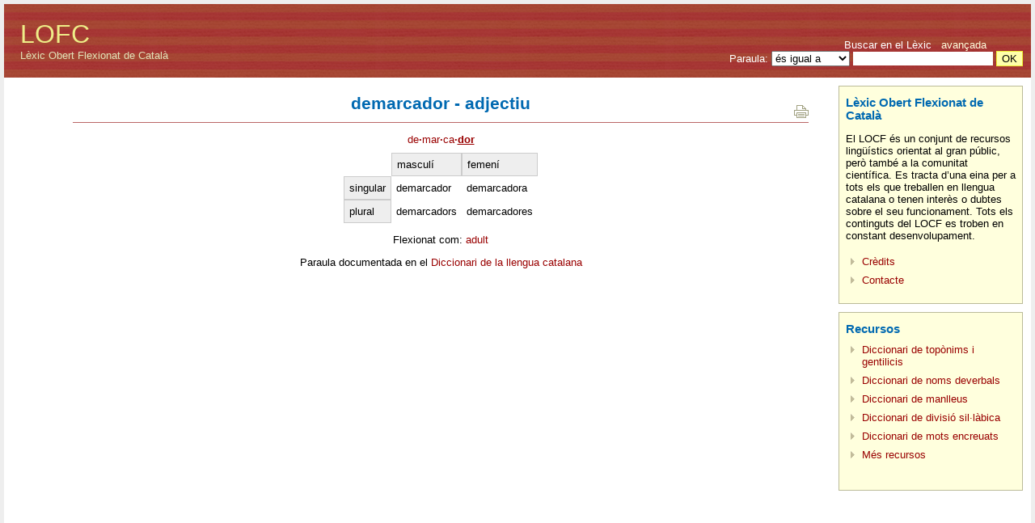

--- FILE ---
content_type: text/html; charset=UTF-8
request_url: http://ca.oslin.org/?action=lemma&lemma=42513&highlight=%5Edemarcador$
body_size: 2041
content:
<HTML margin=0 style='margin: 0px; height: 100%;'>
<HEAD>
<TITLE>demarcador (adjectiu) - Lèxic Obert Flexionat de Català</TITLE>
<meta http-equiv="content-type" content="text/html; charset=utf-8">
<META name="Author" lang="en" content="Maarten Janssen">
<META name="abstract" lang="en" content="LOFC provides information about the Catalan language.">
<META name="copyright" content="&copy; 2006, Maarten Janssen">
<link rel="stylesheet" type="text/css" href="index.css">
<base href="http://ca.oslin.org/">
</HEAD>
<html>
<body style='margin: 5px; background-color: #eeeeee;' OnLoad="document.global.query.focus();">
<TABLE style='width: 100%; height: 100%; margin: 0px; padding: 0px; border-collapse: collapse; table-layout: fixed;'>
<COLGROUP><col style='width: 70px'><col><col><col  style='width: 260px'></colgroup>
<TR><TD colspan=2 style='width: 400px; height: 91px; padding-left: 20px; background-color: #9A0000; background-image: url(Images/topflag.gif); '>
	<a href='index.php'>
		<span style='font-size: 24pt; color: #eeee88;'>LOFC</span><br><span style='color: #e3e3bb;'>Lèxic Obert Flexionat de Català </span>
	</a>
	</TD>
	<TD colspan=2 style=' height: 91px; background-color: #9A0000; background-image: url(Images/topflag.gif); padding-right: 10px; vertical-align: bottom; text-align: right;' colspan=1>
		<form action='index.php' method=get name=searchbox id=searchbox>
		<span class=header style='margin-right: 45px;'>Buscar en el Lèxic &nbsp; <a href='?action=advanced'>avançada</a> </span> <br>
		<span class=header>Paraula:</span>
		<select name=sel><option value=exact>és igual a</option><option value=contain>conté</option><option value=start>comença per</option><option value=end>acaba en</option></select>
		<input name=query size=20 style='border: none;'> 
		<input type=hidden name=action value=simplesearch>
		<input name=base type=hidden value=form>
		<input type=submit value=OK style='border: 1px solid #eeee33; font-size: 10pt; background-color: #ffffaa;'>
		</form> 
	</TD></TR>

<TR>
<td valign=top style=' background-color: #ffffff;'></td>
<TD style='padding: 10px; vertical-align: top; padding-left: 15px; padding-right: 15px; background-repeat: no-repeat; background-position: top center; background-color: #ffffff;' colspan=2>
	<h1>demarcador - adjectiu</h1><center>
					<div style='float: right; clear: right;margin-top: -35px;' class=noprintbox><a href='/?action=lemma&lemma=42513&highlight=%5Edemarcador$&template=print' title='imprimir este página' target=print border=0><img src='Images/print_but.gif' border=0></a></div><p title='Síl·labes' style='text-decoration: none;'><a class=syllables href='?action=syllables'>de<b>&middot;</b>mar<b>&middot;</b>ca<b>&middot;</b><u><b>dor</b></u></a></p><p style='margin-top: -5px;'><i></i></p><table cellspacing=0 cellpadding=6>
	<tr><td><th>masculí<th>femení
	<tr><th>singular<td><span class=highlight>demarcador</span><td>demarcadora
	<tr><th>plural<td>demarcadors<td>demarcadores
</table><p>Flexionat com: <a href='paradigm.php?paradigm=ADJ02'>adult</a></p><p>Paraula documentada en el <a href='http://dlc.iec.cat/results.asp?txtEntrada=demarcador&operEntrada=0' target=dict>Diccionari de la llengua catalana</a></p>
</TD>
<td valign=top style='padding-top: 0px; padding-right: 10px; background-color: #ffffff;'><div class="divbox">
<h3>Lèxic Obert Flexionat de Català </h3>
	<p>
El LOCF és un conjunt de recursos lingüístics orientat al gran públic, però també a la comunitat científica. Es tracta d’una eina per a tots els que treballen en llengua catalana o tenen interès o dubtes sobre el seu funcionament. Tots els continguts del LOCF es troben en constant desenvolupament.

<ul>
		<!-- <li> <a href="lemmas.html">Més informació</a> -->
		<li> <a href='credits.html'>Crèdits</a>
		<li> <a href='contacte.html'>Contacte</a>
	</ul>
</div>

<div class="divbox">
<h3>Recursos</h3> 
	<ul>
		<li> <a href='toponyms.php'>Diccionari de topònims i gentilicis</a>
		<li> <a href='derdict.php'>Diccionari de noms deverbals</a>
		<li> <a href='loanwords.php'>Diccionari de manlleus</a>
		<li> <a href='syllables.php'>Diccionari de divisió sil·làbica</a>
		<li> <a href='crossword.php'>Diccionari de mots encreuats</a>
		<li> <a href='recursos.html'>Més recursos</a> 
	</ul>
<br />
</div>
</td>
</TR>
<TR><TD colspan=2 height=30px align=left valign=bottom style='border-bottom: 0px solid white; background-color: #ffffff;'>
</TD>
<TD align=right colspan=2 style=' background-color: #ffffff;'>
	<!-- logo removed until corrected
	<a href='http://iula.upf.edu' border=0>
	<img src='Images/iula.gif' align=center style=' align: right; vertical-align: bottom; padding: 3px;' border=0>
	</a>
	-->
</TD>
</TR>
</TABLE>
</body>
</html>

